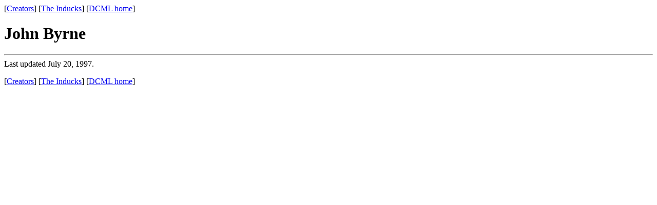

--- FILE ---
content_type: text/html; charset=utf-8
request_url: https://nafsk.se/dcml/creators/john-byrne.html
body_size: 422
content:
<!-- generated automatically with dcml2html -->
<HTML>
<HEAD><TITLE>John Byrne</TITLE>

</HEAD>
<BODY>

 [<A HREF="index.html">Creators</A>] [<A HREF="../inducks.html">The Inducks</A>] [<A HREF="../index.html">DCML home</A>]
<H1>John Byrne</H1>

<HR>Last updated July 20, 1997.<BR>
<P> [<A HREF="index.html">Creators</A>] [<A HREF="../inducks.html">The Inducks</A>] [<A HREF="../index.html">DCML home</A>]
</BODY>
</HTML>
